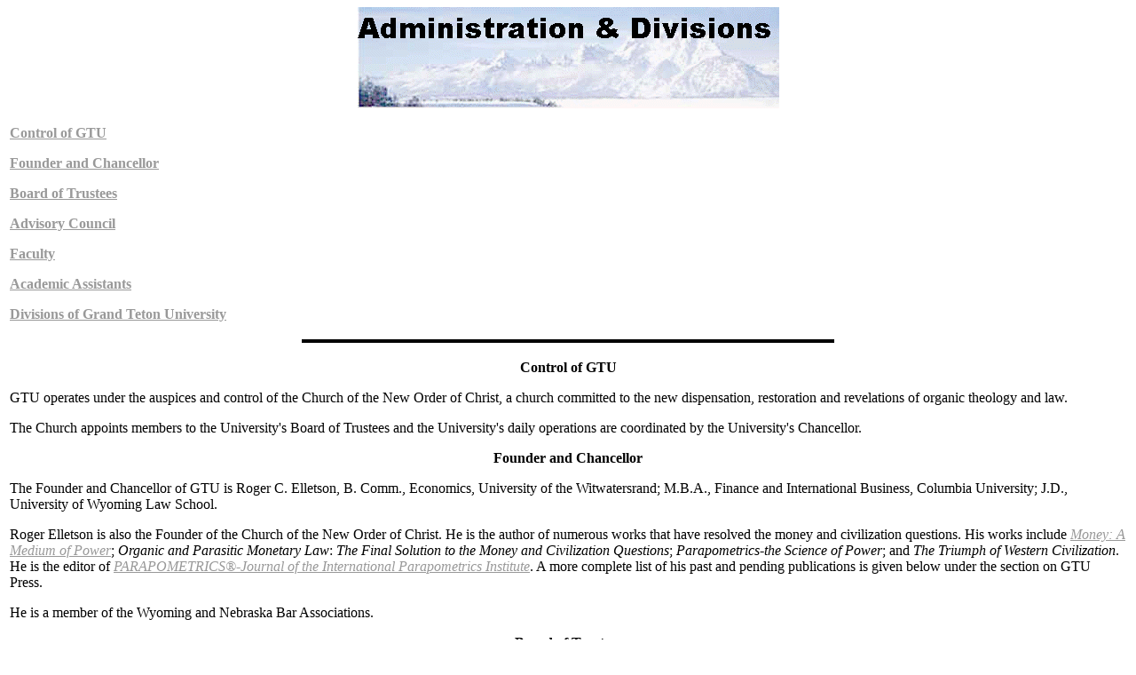

--- FILE ---
content_type: text/html
request_url: http://grandteton.edu/administ.htm
body_size: 9748
content:
<html>

<head>
<title>Administration &amp; Divisions</title>
<meta name="GENERATOR" content="Microsoft FrontPage 3.0">

<meta name="Microsoft Theme" content="copy-of-blank 000, default">
</head>

<body bgcolor="#FFFFFF" text="#000000" link="#999999" vlink="#990000" alink="#666666"><!--mstheme--><font face="Times New Roman">

<p align="center"><!--webbot bot="Navigation" s-type="banner" s-rendering s-orientation b-include-home b-include-up startspan --><img src="_derived/administ.htm_cmp_copy-of-blank000_bnr.gif" width="475" height="114" border="0" alt="Administration &amp; Divisions"><!--webbot bot="Navigation" endspan i-checksum="57231" --> </p>
<div align="center"><center>

<!--mstheme--></font><table border="0" width="100%">
  <tr>
    <td width="100%"><!--mstheme--><font face="Times New Roman"><a href="#Control of GTU"><strong>Control of GTU </strong></a><p><a href="#Founder and Chancellor"><strong>Founder and Chancellor </strong></a></p>
    <p><a href="#Board of Trustees"><strong>Board of Trustees </strong></a></p>
    <p><a href="#Advisory Council"><strong>Advisory Council </strong></a></p>
    <p><a href="#Faculty"><strong>Faculty </strong></a></p>
    <p><a href="#Academic Assistants"><strong>Academic Assistants </strong></a></p>
    <p><a href="#Divisions of Grand Teton University"><strong>Divisions of Grand Teton
    University </strong></a></p>
    <!--msthemeseparator--><p align="center"><img src="_themes/copy-of-blank/blrule.gif" width="600" height="10"></p>
    <p align="center"><a name="Control of GTU"><strong>Control of GTU </strong></a></p>
    <p>GTU operates under the auspices and control of the Church of the New Order of Christ, a
    church committed to the new dispensation, restoration and revelations of organic theology
    and law. </p>
    <p>The Church appoints members to the University's Board of Trustees and the University's
    daily operations are coordinated by the University's Chancellor. </p>
    <p align="center"><a name="Founder and Chancellor"><strong>Founder and Chancellor </strong></a></p>
    <p>The Founder and Chancellor of GTU is Roger C. Elletson, B. Comm., Economics, University
    of the Witwatersrand; M.B.A., Finance and International Business, Columbia University;
    J.D., University of Wyoming Law School. </p>
    <p>Roger Elletson is also the Founder of the Church of the New Order of Christ. He is the
    author of numerous works that have resolved the money and civilization questions. His
    works include <a href="gtupress.htm#Money: A Medium of Power"><em>Money: A Medium of Power</em></a>;
    <em>Organic and Parasitic Monetary Law</em>:<em> The Final Solution to the Money and
    Civilization Questions</em>; <em>Parapometrics-the Science of Power</em>; and <em>The
    Triumph of Western Civilization</em>. He is the editor of <a href="gtupress.htm#PARAPOMETRICS"><em>PARAPOMETRICS�-Journal of the International
    Parapometrics Institute</em></a>. A more complete list of his past and pending
    publications is given below under the section on GTU Press. </p>
    <p>He is a member of the Wyoming and Nebraska Bar Associations. </p>
    <p align="center"><a name="Board of Trustees"><strong>Board of Trustees </strong></a></p>
    <p>The governing body of GTU is its Board of Trustees. Appointments to the University's
    Board of Trustees are made by the Church of the New Order of Christ after nomination by
    the University's Chancellor. </p>
    <p>Members of the Board of Trustees include: </p>
    <p>Roger C. Elletson, Founder and Chancellor of GTU, B. Comm., Economics, University of
    the Witwatersrand; M.B.A., Finance and International Business, Columbia University; J.D.,
    University of Wyoming Law School; </p>
    <p>John Remington Graham, B.A., Philosophy, University of Minnesota; L.L.B., University of
    Minnesota; founding professor of law at Hamline University; </p>
    <p>James L. Green, B.A. Economics, Washington State University; Ph.D. Economics,
    University of Minnesota; Professor Emeritus of Economics, University of Georgia; </p>
    <p>Dennis K. Ridley, B.S., Accounting, University of Wyoming; J.D., University of Wyoming
    Law School; </p>
    <p align="center"><a name="Advisory Council"><strong>Advisory Council </strong></a></p>
    <p>Qualified academics, educators, professionals and other individuals in the business
    community supportive of the University's mission are being invited to join the Advisory
    Council of GTU. They will attest to the University's credibility and allow it to avail
    itself of their expertise. Qualified individuals supportive of the University's mission
    are encouraged to submit their curriculum vitae and/or resumes to the University. </p>
    <p>The Advisory Council includes: </p>
    <p>Ken Bohnsack, Founder of the Sovereignty Proposal; </p>
    <p align="center"><a name="Faculty"><strong>Faculty</strong></a> </p>
    <p>The faculty of GTU is headed by the University's Founder and Chancellor, Roger C.
    Elletson. It includes members of the University's Board of Trustees and Advisory Council.
    The University is also inviting qualified individuals supportive of the University's
    mission to join the faculty. </p>
    <p>Those wishing to be considered as possible future members of the faculty or as
    affiliated educators to GTU are encouraged to submit their curriculum vitae and/or resumes
    to the University and explain how their expertise will be beneficial to the University in
    fulfilling its mission. </p>
    <p align="center"><a name="Academic Assistants"><strong>Academic Assistants </strong></a></p>
    <p>In the initial stages of the University's development, qualified academics and
    individuals interested in assisting in the formulation of the curriculum and researching
    specific topics of interest can also affiliate with the University in a less formal way as
    Academic Assistants. </p>
    <p align="center"><a name="Divisions of Grand Teton University"><strong>Divisions of Grand
    Teton University </strong></a></p>
    <p>The initial divisions of GTU will include the International Parapometrics Institute,
    the International Institute of Organic Law, the College of Arts and Education and the
    Grand Teton Divinity School. Of these divisions the International Parapometrics Institute
    will be the first to be brought on line to provide Degree, Certification and Seminar
    Programs. </p>
    <p>Programs through the University's other divisions will be brought on line in due course
    in response to student demand and as the academic groundwork is laid. </p>
    <p><strong>Correspondence Programs and the Internet </strong></p>
    <p>The initial courses for the University's Degree and Certification Programs are being
    provided by correspondence. Priority, however, is being given to establishing the
    University's Multi-media Tuition Programs that can be taught throughout the country and
    the world through the Internet and the World Wide Web. <!--mstheme--></font></td>
  </tr>
  <tr>
    <td width="100%"><!--mstheme--><font face="Times New Roman"><!--msthemeseparator--><p align="center"><img src="_themes/copy-of-blank/blrule.gif" width="600" height="10"></p>
    <!--mstheme--></font></td>
  </tr>
  <tr>
    <td width="100%"><!--mstheme--><font face="Times New Roman"><p align="center"><font size="2"><!--webbot bot="Navigation" s-type="global" s-orientation="horizontal" s-rendering="text" b-include-home="TRUE" b-include-up="FALSE" startspan --><nobr>[&nbsp;<a href="./" target="_top">Home</a>&nbsp;]</nobr> <nobr>[&nbsp;<a href="aboutgtu.htm" target="">About&nbsp;GTU</a>&nbsp;]</nobr> <nobr>[&nbsp;<a href="looking.htm" target="">Looking&nbsp;for&nbsp;Partners</a>&nbsp;]</nobr> <nobr>[&nbsp;Administration&nbsp;&amp;&nbsp;Divisions&nbsp;]</nobr> <nobr>[&nbsp;<a href="mission.htm" target="">Mission&nbsp;&amp;&nbsp;History</a>&nbsp;]</nobr> <nobr>[&nbsp;<a href="intl.htm" target="">Intl.&nbsp;Parapometrics&nbsp;Institute</a>&nbsp;]</nobr> <nobr>[&nbsp;<a href="thenew.htm" target="">The&nbsp;New&nbsp;Academy</a>&nbsp;]</nobr> <nobr>[&nbsp;<a href="global.htm" target="">Global&nbsp;Watch</a>&nbsp;]</nobr> <nobr>[&nbsp;<a href="parapome.htm" target="">Parapometrics&nbsp;International</a>&nbsp;]</nobr> <nobr>[&nbsp;<a href="seminar.htm" target="">Seminar&nbsp;Programs</a>&nbsp;]</nobr> <nobr>[&nbsp;<a href="grand.htm" target="">Grand&nbsp;Teton&nbsp;Divinity&nbsp;School</a>&nbsp;]</nobr> <nobr>[&nbsp;<a href="degrees.htm" target="">Degrees&nbsp;&amp;&nbsp;Courses</a>&nbsp;]</nobr> <nobr>[&nbsp;<a href="students.htm" target="">Students&nbsp;&amp;&nbsp;Services</a>&nbsp;]</nobr> <nobr>[&nbsp;<a href="gtupress.htm" target="">GTU&nbsp;Press</a>&nbsp;]</nobr> <nobr>[&nbsp;<a href="universi.htm" target="">University&nbsp;Bookstore</a>&nbsp;]</nobr> <nobr>[&nbsp;<a href="academy.htm" target="">Academy&nbsp;of&nbsp;Western&nbsp;Scholars</a>&nbsp;]</nobr> <nobr>[&nbsp;<a href="trustees.htm" target="">Trustees&nbsp;&amp;&nbsp;Alumni</a>&nbsp;]</nobr> <nobr>[&nbsp;<a href="friends.htm" target="">Friends&nbsp;&amp;&nbsp;Benefactors</a>&nbsp;]</nobr><!--webbot bot="Navigation" endspan i-checksum="28275" --></font></p>
    <p align="center"><a href="mailto:info@grandteton.edu"><font size="1">info@grandteton.edu</font></a><br>
    <font size="1"><!--webbot bot="Substitution" s-variable="Copyright" startspan -->�1998 Grand Teton University. Parapometrics� is a registered service mark  used by Grand Teton University<!--webbot bot="Substitution" endspan i-checksum="55301" --></font><!--mstheme--></font></td>
  </tr>
</table><!--mstheme--><font face="Times New Roman">
</center></div>

<p>&nbsp; </p>
<!--mstheme--></font></body>
</html>
